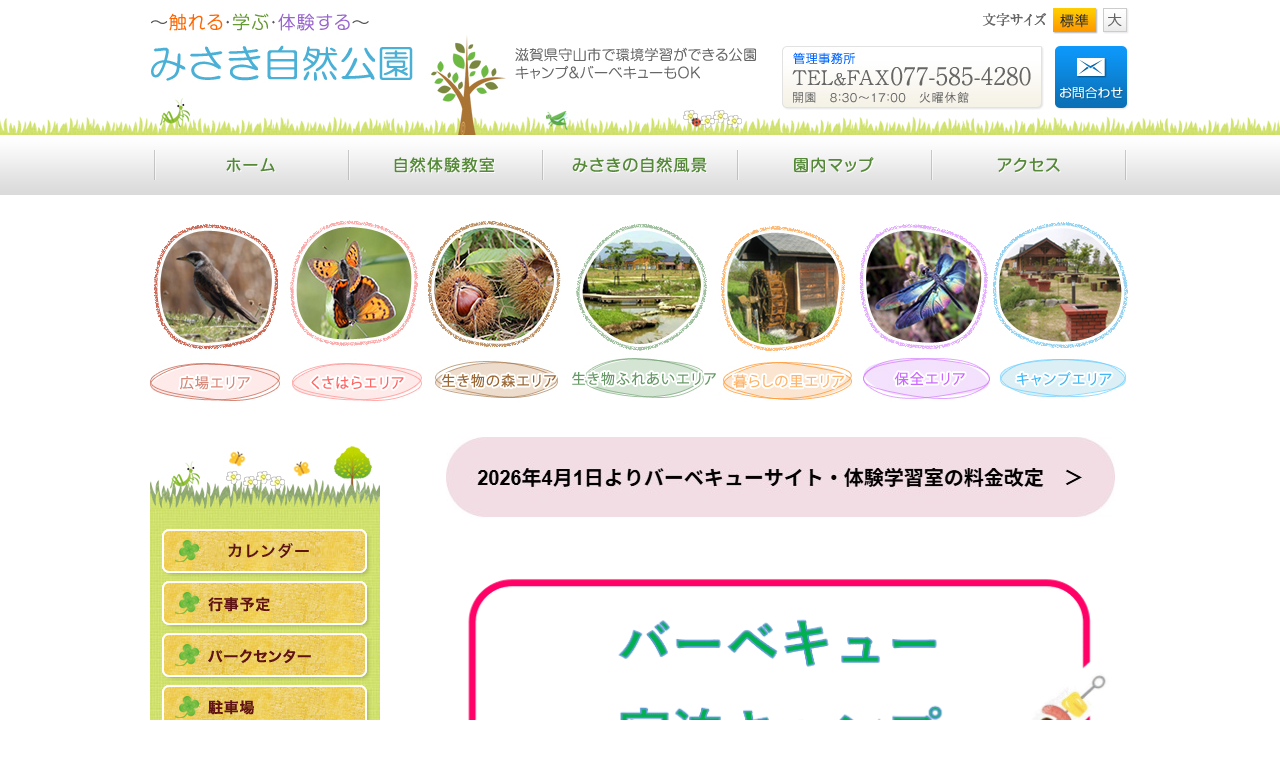

--- FILE ---
content_type: text/html; charset=UTF-8
request_url: https://www.misaki-park.com/shizen/%E3%81%BF%E3%81%95%E3%81%8D%E8%87%AA%E7%84%B6%E5%85%AC%E5%9C%92%E3%81%AE%E6%B0%B4%E8%BE%BA%E3%81%A7%E3%81%8F%E3%82%89%E3%81%99%E7%94%9F%E3%81%8D%E3%82%82%E3%81%AE%E3%81%9F%E3%81%A1/
body_size: 10822
content:
<!DOCTYPE html PUBLIC "-//W3C//DTD XHTML 1.0 Transitional//EN" "http://www.w3.org/TR/xhtml1/DTD/xhtml1-transitional.dtd">
<html xmlns="http://www.w3.org/1999/xhtml">
<head>
<meta http-equiv="Content-Type" content="text/html; charset=utf-8" />
<link href="https://misaki-park.com/wp/wp-content/themes/misaki-park-pc/css/reset.css" rel="stylesheet" type="text/css" media="all" />
<link href="https://misaki-park.com/wp/wp-content/themes/misaki-park-pc/css/style.css" rel="stylesheet" type="text/css" media="all" />
<title>守山市のみさき自然公園（美崎公園）</title>

<script type="text/javascript" src="https://misaki-park.com/wp/wp-content/themes/misaki-park-pc/js/styleswitcher.js"></script>
<script type="text/javascript" src="https://ajax.googleapis.com/ajax/libs/jquery/1.7/jquery.min.js"></script>

<link rel="alternate stylesheet" type="text/css" href="https://misaki-park.com/wp/wp-content/themes/misaki-park-pc/css/style.css" title="standard" />
<link rel="alternate stylesheet" type="text/css" href="https://misaki-park.com/wp/wp-content/themes/misaki-park-pc/css/big_size.css" title="large" />

<script>
$(function() {
    $('#link_box .btn_in li')
        .each(function(i){
            $(this).css('background', 'url(https://misaki-park.com/wp/wp-content/themes/misaki-park-pc/img/com_link_btn0'+(i+1)+'_on.jpg) no-repeat');
        })
        .find('img').hover(
            function(){ 
                $(this).stop().animate({'opacity' : '0'}, 100); 
            },
            function(){
                $(this).stop().animate({'opacity' : '1'}, 200);
            }
        );
    }
);
</script>


<link href="https://misaki-park.com/wp/wp-content/themes/misaki-park-pc/css/lightbox.css" rel="stylesheet">
<script type="text/javascript" src="https://misaki-park.com/wp/wp-content/themes/misaki-park-pc/js/heightLine.js"></script>


<!-- All in One SEO Pack 2.3.5 by Michael Torbert of Semper Fi Web Designob_start_detected [-1,-1] -->
<meta name="description" itemprop="description" content="みさき自然公園の水辺では多くの生き物たちが暮らしています。 &nbsp; 上記のデータをPDFでみる" />

<link rel="canonical" href="https://www.misaki-park.com/shizen/%e3%81%bf%e3%81%95%e3%81%8d%e8%87%aa%e7%84%b6%e5%85%ac%e5%9c%92%e3%81%ae%e6%b0%b4%e8%be%ba%e3%81%a7%e3%81%8f%e3%82%89%e3%81%99%e7%94%9f%e3%81%8d%e3%82%82%e3%81%ae%e3%81%9f%e3%81%a1/" />
				<script type="text/javascript">
					var _gaq = _gaq || [];
					          _gaq.push(['_setAccount', 'UA-91051348-1']);
															          _gaq.push(['_trackPageview']);
					(function () {
						var ga = document.createElement('script');
						ga.type = 'text/javascript';
						ga.async = true;
						            ga.src = ('https:' == document.location.protocol ? 'https://ssl' : 'http://www') + '.google-analytics.com/ga.js';
						            var s = document.getElementsByTagName('script')[0];
						s.parentNode.insertBefore(ga, s);
					})();
				</script>
				<!-- /all in one seo pack -->
<link rel="alternate" type="application/rss+xml" title="守山市のみさき自然公園（美崎公園） &raquo;  のコメントのフィード" href="https://www.misaki-park.com/shizen/%e3%81%bf%e3%81%95%e3%81%8d%e8%87%aa%e7%84%b6%e5%85%ac%e5%9c%92%e3%81%ae%e6%b0%b4%e8%be%ba%e3%81%a7%e3%81%8f%e3%82%89%e3%81%99%e7%94%9f%e3%81%8d%e3%82%82%e3%81%ae%e3%81%9f%e3%81%a1/feed/" />
		<script type="text/javascript">
			window._wpemojiSettings = {"baseUrl":"https:\/\/s.w.org\/images\/core\/emoji\/72x72\/","ext":".png","source":{"concatemoji":"https:\/\/misaki-park.com\/wp\/wp-includes\/js\/wp-emoji-release.min.js?ver=4.5.32"}};
			!function(e,o,t){var a,n,r;function i(e){var t=o.createElement("script");t.src=e,t.type="text/javascript",o.getElementsByTagName("head")[0].appendChild(t)}for(r=Array("simple","flag","unicode8","diversity"),t.supports={everything:!0,everythingExceptFlag:!0},n=0;n<r.length;n++)t.supports[r[n]]=function(e){var t,a,n=o.createElement("canvas"),r=n.getContext&&n.getContext("2d"),i=String.fromCharCode;if(!r||!r.fillText)return!1;switch(r.textBaseline="top",r.font="600 32px Arial",e){case"flag":return r.fillText(i(55356,56806,55356,56826),0,0),3e3<n.toDataURL().length;case"diversity":return r.fillText(i(55356,57221),0,0),a=(t=r.getImageData(16,16,1,1).data)[0]+","+t[1]+","+t[2]+","+t[3],r.fillText(i(55356,57221,55356,57343),0,0),a!=(t=r.getImageData(16,16,1,1).data)[0]+","+t[1]+","+t[2]+","+t[3];case"simple":return r.fillText(i(55357,56835),0,0),0!==r.getImageData(16,16,1,1).data[0];case"unicode8":return r.fillText(i(55356,57135),0,0),0!==r.getImageData(16,16,1,1).data[0]}return!1}(r[n]),t.supports.everything=t.supports.everything&&t.supports[r[n]],"flag"!==r[n]&&(t.supports.everythingExceptFlag=t.supports.everythingExceptFlag&&t.supports[r[n]]);t.supports.everythingExceptFlag=t.supports.everythingExceptFlag&&!t.supports.flag,t.DOMReady=!1,t.readyCallback=function(){t.DOMReady=!0},t.supports.everything||(a=function(){t.readyCallback()},o.addEventListener?(o.addEventListener("DOMContentLoaded",a,!1),e.addEventListener("load",a,!1)):(e.attachEvent("onload",a),o.attachEvent("onreadystatechange",function(){"complete"===o.readyState&&t.readyCallback()})),(a=t.source||{}).concatemoji?i(a.concatemoji):a.wpemoji&&a.twemoji&&(i(a.twemoji),i(a.wpemoji)))}(window,document,window._wpemojiSettings);
		</script>
		<style type="text/css">
img.wp-smiley,
img.emoji {
	display: inline !important;
	border: none !important;
	box-shadow: none !important;
	height: 1em !important;
	width: 1em !important;
	margin: 0 .07em !important;
	vertical-align: -0.1em !important;
	background: none !important;
	padding: 0 !important;
}
</style>
<link rel='stylesheet' id='wp-pagenavi-css'  href='https://misaki-park.com/wp/wp-content/plugins/wp-pagenavi/pagenavi-css.css?ver=2.70' type='text/css' media='all' />
<link rel='stylesheet' id='fancybox-css'  href='https://misaki-park.com/wp/wp-content/plugins/easy-fancybox/fancybox/jquery.fancybox-1.3.7.min.css?ver=1.5.7' type='text/css' media='screen' />
<script>if (document.location.protocol != "https:") {document.location = document.URL.replace(/^http:/i, "https:");}</script><link rel='https://api.w.org/' href='https://www.misaki-park.com/wp-json/' />
<link rel="EditURI" type="application/rsd+xml" title="RSD" href="https://misaki-park.com/wp/xmlrpc.php?rsd" />
<link rel="wlwmanifest" type="application/wlwmanifest+xml" href="https://misaki-park.com/wp/wp-includes/wlwmanifest.xml" /> 
<link rel='prev' title='前の投稿' href='https://www.misaki-park.com/shizen/%e5%86%ac%e3%81%bf%e3%81%95%e3%81%8d%e3%81%ab%e6%9d%a5%e3%82%8b%e9%b3%a5%e3%81%9f%e3%81%a1/' />
<link rel='next' title='次の投稿' href='https://www.misaki-park.com/shizen/%e3%81%bf%e3%81%95%e3%81%8d%e8%87%aa%e7%84%b6%e5%85%ac%e5%9c%92%e3%83%9d%e3%82%b1%e3%83%83%e3%83%88%e5%9b%b3%e9%91%91%e3%80%8a%e9%b3%a5%e3%80%8b/' />
<meta name="generator" content="WordPress 4.5.32" />
<link rel='shortlink' href='https://www.misaki-park.com/?p=101' />
<link rel="alternate" type="application/json+oembed" href="https://www.misaki-park.com/wp-json/oembed/1.0/embed?url=https%3A%2F%2Fwww.misaki-park.com%2Fshizen%2F%25e3%2581%25bf%25e3%2581%2595%25e3%2581%258d%25e8%2587%25aa%25e7%2584%25b6%25e5%2585%25ac%25e5%259c%2592%25e3%2581%25ae%25e6%25b0%25b4%25e8%25be%25ba%25e3%2581%25a7%25e3%2581%258f%25e3%2582%2589%25e3%2581%2599%25e7%2594%259f%25e3%2581%258d%25e3%2582%2582%25e3%2581%25ae%25e3%2581%259f%25e3%2581%25a1%2F" />
<link rel="alternate" type="text/xml+oembed" href="https://www.misaki-park.com/wp-json/oembed/1.0/embed?url=https%3A%2F%2Fwww.misaki-park.com%2Fshizen%2F%25e3%2581%25bf%25e3%2581%2595%25e3%2581%258d%25e8%2587%25aa%25e7%2584%25b6%25e5%2585%25ac%25e5%259c%2592%25e3%2581%25ae%25e6%25b0%25b4%25e8%25be%25ba%25e3%2581%25a7%25e3%2581%258f%25e3%2582%2589%25e3%2581%2599%25e7%2594%259f%25e3%2581%258d%25e3%2582%2582%25e3%2581%25ae%25e3%2581%259f%25e3%2581%25a1%2F&#038;format=xml" />

<!-- Easy FancyBox 1.5.7 using FancyBox 1.3.7 - RavanH (http://status301.net/wordpress-plugins/easy-fancybox/) -->
<script type="text/javascript">
/* <![CDATA[ */
var fb_timeout = null;
var fb_opts = { 'overlayShow' : true, 'hideOnOverlayClick' : true, 'showCloseButton' : true, 'centerOnScroll' : true, 'enableEscapeButton' : true, 'autoScale' : true };
var easy_fancybox_handler = function(){
	/* IMG */
	var fb_IMG_select = 'a[href*=".jpg"]:not(.nofancybox,.pin-it-button), area[href*=".jpg"]:not(.nofancybox), a[href*=".jpeg"]:not(.nofancybox,.pin-it-button), area[href*=".jpeg"]:not(.nofancybox), a[href*=".png"]:not(.nofancybox,.pin-it-button), area[href*=".png"]:not(.nofancybox)';
	jQuery(fb_IMG_select).addClass('fancybox image');
	var fb_IMG_sections = jQuery('div.gallery ');
	fb_IMG_sections.each(function() { jQuery(this).find(fb_IMG_select).attr('rel', 'gallery-' + fb_IMG_sections.index(this)); });
	jQuery('a.fancybox, area.fancybox, li.fancybox a:not(li.nofancybox a)').fancybox( jQuery.extend({}, fb_opts, { 'transitionIn' : 'elastic', 'easingIn' : 'easeOutBack', 'transitionOut' : 'elastic', 'easingOut' : 'easeInBack', 'opacity' : false, 'hideOnContentClick' : false, 'titleShow' : true, 'titlePosition' : 'over', 'titleFromAlt' : true, 'showNavArrows' : true, 'enableKeyboardNav' : true, 'cyclic' : false }) );
	/* Auto-click */ 
	jQuery('#fancybox-auto').trigger('click');
}
/* ]]> */
</script>

</head>

<body data-rsssl=1>

<div id="wrap">
<div id="wrap">
<div id="header">
<div id="header_in">
<div class="box01">
<h1 class="b-on"><a href="https://www.misaki-park.com/"><img src="https://misaki-park.com/wp/wp-content/themes/misaki-park-pc/img/com_header_logo.jpg" width="264" height="70" alt="～触れる・学ぶ・体験する～みさき自然公園" /></a></h1>
<div class="text"><img src="https://misaki-park.com/wp/wp-content/themes/misaki-park-pc/img/com_header_text.jpg" width="243" height="34" alt="滋賀県守山市で環境学習ができる公園キャンプ＆バーベキューもOK" /></div>
</div>

<div class="box02">
<div id="size_box">
<p><img src="https://misaki-park.com/wp/wp-content/themes/misaki-park-pc/img/com_header_size_text.jpg" width="65" height="15" alt="文字サイズ" /></p>
<ul>
<li class="btn01 active"><a href="javascript:void(0);" onclick="setActiveStyleSheet('standard'); return false;">標準</a></li>
<li class="btn02"><a href="javascript:void(0);" onclick="setActiveStyleSheet('large'); return false;">大</a></li>
</ul>
<div class="clear"></div>
</div>

<div class="inquiry_box b-on">
<p class="tel"><img src="https://misaki-park.com/wp/wp-content/themes/misaki-park-pc/img/com_header_tel.jpg" width="263" height="65" alt="管理事務所　TEL＆FAX 077-585-4280　開園8:30～17:00　火曜日休館" /></p>
<p class="mailform"><a href="https://www.misaki-park.com/inquiry/"><img src="https://misaki-park.com/wp/wp-content/themes/misaki-park-pc/img/com_header_inquiry.jpg" width="75" height="65" alt="お問合わせ" /></a></p>
<div class="clear"></div>
</div>
</div>

<div class="clear"></div>
</div>

</div>
</div><!--▲header-->

<div id="navi_box">
<ul id="menu_in">
<li class="nav_01"><a href="https://www.misaki-park.com/">ホーム</a></li>
<li class="nav_02"><a href="https://www.misaki-park.com/category/taiken/">自然体験教室</a></li>
<li class="nav_03"><a href="https://www.misaki-park.com/category/shizen/">みさきの自然風景</a></li>
<li class="nav_04"><a href="https://misaki-park.com/wp/wp-content/themes/misaki-park-pc/img/map_img.jpg" data-lightbox="園内マップ">園内マップ</a></li>
<li class="nav_05"><a href="https://misaki-park.com/11 Access/index.html">アクセス</a></li>
<div class="clear"></div>
</ul>
</div>




<div id="link_box">
<ul class="btn_in">
<li><a href="https://misaki-park.com/3%20Hiroba/"><img src="https://misaki-park.com/wp/wp-content/themes/misaki-park-pc/img/com_link_btn01_off.jpg" width="135" height="182" alt="広場エリア" /></a></li>
<li><a href="https://misaki-park.com/4 Kusahara/index.html"><img src="https://misaki-park.com/wp/wp-content/themes/misaki-park-pc/img/com_link_btn02_off.jpg" width="140" height="182" alt="くさはらエリア" /></a></li>
<li><a href="https://misaki-park.com/5 Mori/index.html"><img src="https://misaki-park.com/wp/wp-content/themes/misaki-park-pc/img/com_link_btn03_off.jpg" width="141" height="182" alt="生き物の森エリア" /></a></li>
<li><a href="https://misaki-park.com/6 Freai/index.html"><img src="https://misaki-park.com/wp/wp-content/themes/misaki-park-pc/img/com_link_btn04_off.jpg" width="152" height="182" alt="生き物ふれあいエリア" /></a></li>
<li><a href="https://misaki-park.com/7 Living/index.html"><img src="https://misaki-park.com/wp/wp-content/themes/misaki-park-pc/img/com_link_btn05_off.jpg" width="138" height="182" alt="暮らしの里エリア" /></a></li>
<li><a href="https://misaki-park.com/8 Hozen/index.html"><img src="https://misaki-park.com/wp/wp-content/themes/misaki-park-pc/img/com_link_btn06_off.jpg" width="135" height="182" alt="保全エリア" /></a></li>
<li><a href="https://misaki-park.com/9 Camp/index.html"><img src="https://misaki-park.com/wp/wp-content/themes/misaki-park-pc/img/com_link_btn07_off.jpg" width="139" height="182" alt="キャンプエリア" /></a></li>
<div class="clear"></div>
</ul>
</div>
<div id="contents_box">

<div id="left_contents">
<div class="menu_box">
  <p><img src="https://misaki-park.com/wp/wp-content/themes/misaki-park-pc/img/left_cont_top.jpg" width="230" height="72" /></p>

  <ul class="menu_btn b-on">
    <li><a href="https://misaki-park.com/12 Calender/2025_calender.pdf" target="_blank"><img src="https://misaki-park.com/wp/wp-content/themes/misaki-park-pc/img/left_cont_navibtn_01_new.png" width="209" height="48" alt="カレンダー" /></a></li>
    <li><a href="https://misaki-park.com/img/2025event.pdf" target="_blank"><img src="https://misaki-park.com/wp/wp-content/themes/misaki-park-pc/img/left_cont_navibtn_02.png" width="209" height="48" alt="行事予定" /></a></li>
    <li><a href="https://misaki-park.com/2 Park Center/index.html"><img src="https://misaki-park.com/wp/wp-content/themes/misaki-park-pc/img/left_cont_navibtn_03.png" width="209" height="48" alt="パークセンター" /></a></li>
    <li><a href="https://misaki-park.com/10 Parking/index.html"><img src="https://misaki-park.com/wp/wp-content/themes/misaki-park-pc/img/left_cont_navibtn_04.png" width="209" height="48" alt="駐車場" /></a></li>
    <li><a href="https://misaki-park.com/11 Access/index.html"><img src="https://misaki-park.com/wp/wp-content/themes/misaki-park-pc/img/left_cont_navibtn_05.png" width="209" height="48" alt="交通アクセス" /></a></li>
  </ul>

  <div class="info_box">
    <p class="center"><img src="https://misaki-park.com/wp/wp-content/themes/misaki-park-pc/img/left_cont_info_bar.jpg" width="176" height="24" alt="お問合わせ" /></p>
    <p class="name">美崎公園パークセンター<br />管理事務所</p>
    <p class="address">〒524-0101 <br />守山市今浜町十軒家2870-2<br />TEL/FAX 077-585-4280<br />8:30～17:00（火曜日休館）<br />※8月は無休です</p>
  </div>

</div>

<div class="banner_box b-on">
  <ul>
    <li><a href="https://misaki-park.com/img/kouikyokasinseisyo.pdf" target="_blank"><img src="https://misaki-park.com/wp/wp-content/themes/misaki-park-pc/img/kouikyokasinseisyo.jpg" width="231" height="120" alt="行為許可申請書ダウンロード" /></a></li>
    <li><a href="http://www2.city.moriyama.lg.jp/shizen/" target="_blank"><img src="https://misaki-park.com/wp/wp-content/themes/misaki-park-pc/img/left_cont_banner01.jpg" width="230" height="46" alt="美崎公園とその周辺の自然" /></a></li>
    <li><a href="http://www.city.moriyama.shiga.jp/" target="_blank"><img src="https://misaki-park.com/wp/wp-content/themes/misaki-park-pc/img/left_cont_banner02.jpg" width="231" height="72" alt="守山市" /></a></li>
    <li><a href="http://weather.yahoo.co.jp/weather/jp/25/6010/25207/5240101.html" target="_blank"><img src="https://misaki-park.com/wp/wp-content/themes/misaki-park-pc/img/left_cont_banner03.jpg" width="231" height="72" alt="守山市今浜町お天気" /></a></li>
    <li><a href="http://www.pref.shiga.lg.jp/d/ecolife/joho/guide/index.html" target="_blank"><img src="https://misaki-park.com/wp/wp-content/themes/misaki-park-pc/img/left_cont_banner04.jpg" width="231" height="72" alt="滋賀県環境学習施設" /></a></li>
    <li><a href="http://www.ecoloshiga.jp/" target="_blank"><img src="https://misaki-park.com/wp/wp-content/themes/misaki-park-pc/img/left_cont_banner05.jpg" width="230" height="44" alt="エコロしーが" /></a></li>
    <li><a href="http://kankyobito.jp/top.php" target="_blank"><img src="https://misaki-park.com/wp/wp-content/themes/misaki-park-pc/img/left_cont_banner06.jpg" width="231" height="72" alt="こども環境人" /></a></li>
    <li><a href="http://www.moridukuri.info/" target="_blank"><img src="https://misaki-park.com/wp/wp-content/themes/misaki-park-pc/img/left_cont_banner07.jpg" width="231" height="72" alt="びわこ地球市民の森" /></a></li>
    <li><p class="counter"><span>アクセス数</span><img src="https://www.misaki-park.com//cgi-bin/g_counter.cgi"></p></li>
    <li><p class="counter"><span>LINE公式アカウント</span><img src="https://qr-official.line.me/sid/M/700gisdc.png?shortenUrl=true"><br><a href="https://lin.ee/GvuOJgd"><img src="https://scdn.line-apps.com/n/line_add_friends/btn/ja.png" alt="友だち追加" height="36" border="0"></a></p></li>
  </ul>
</div>
</div>

<div id="right_contents">
    <!--<p class="center pb05">3月9日はびわ湖マラソンが開催されます。<br>美崎公園のお越しの際は交通規制にご注意下さい。<br>↓クリックするとPDFが表示されます↓</p>
    <p class="center pb05"><a href="https://misaki-park.com/img/25_biwakomarason.pdf" target="_blank"><img src="https://misaki-park.com/wp/wp-content/themes/misaki-park-pc/img/25_biwakomarason.jpg" width="680" height="" /></a><br><br><br></p>-->

    <p class="center pb05"><a href="https://misaki-park.com/img/26_0119.pdf" target="_blank" ><img src="https://misaki-park.com/wp/wp-content/themes/misaki-park-pc/img/26_0119.jpg" width="669" height="" /></a><br><br></p>

    <p class="center pb05"><img src="https://misaki-park.com/wp/wp-content/themes/misaki-park-pc/img/25_0601.gif" width="680" height="" /><br><br></p>

<p class="center pb05"><a href="https://www.moriyama-sisetsuyoyaku.jp/studio/member/VisitorLogin.php?lc=knxqqqnkss&mn=6&gr=1" target="_blank" ><img src="https://misaki-park.com/wp/wp-content/themes/misaki-park-pc/img/yoyaku.png" width="680" height="" /></a></p>

<p class="center pb05"><a href="https://rental.pluscycle.shiga.jp/reserve/16" target="_blank" ><img src="https://misaki-park.com/wp/wp-content/themes/misaki-park-pc/img/rental.png" width="680" height="" /></a></p>


    <!--<p class="center pb05"><a href="https://misaki-park.com/img/tsushin_5.pdf" target="_blank"><img src="https://misaki-park.com/wp/wp-content/themes/misaki-park-pc/img/tsushin_botan_5.gif" width="400" height="60" /></a><br><br>

    <p class="center pb05"><a href="https://misaki-park.com/img/tsushin_4.pdf" target="_blank"><img src="https://misaki-park.com/wp/wp-content/themes/misaki-park-pc/img/tsushin_botan_4.gif" width="400" height="60" /></a><br><br>

<a href="https://misaki-park.com/img/tsushin_3.pdf" target="_blank"><img src="https://misaki-park.com/wp/wp-content/themes/misaki-park-pc/img/tsushin_botan_3.gif" width="400" height="60" /></a><br><br>

<a href="https://misaki-park.com/img/tsushin_2.pdf" target="_blank"><img src="https://misaki-park.com/wp/wp-content/themes/misaki-park-pc/img/tsushin_botan_2.gif" width="400" height="60" /></a><br><br>

<a href="https://misaki-park.com/img/tsushin_1.pdf" target="_blank"><img src="https://misaki-park.com/wp/wp-content/themes/misaki-park-pc/img/tsushin_botan.gif" width="400" height="60" /></a><br><br>

<br></p>-->

<p class="center pb05"><br>
<!--<a href="https://misaki-park.com/img/19_0324re.pdf" target="_blank"><img src="https://misaki-park.com/wp/wp-content/themes/misaki-park-pc/img/19_0324re.jpg" width="680" height="479" /></a><br><br>
<div style="padding: 10px; margin-bottom: 10px; border: 5px double #333333;">
<span style="font-size:22px;color:#FF0000;">フリーマーケット開催日が３月２４日に決まりました。<br>詳細は後日掲載します。</span>
</div>--> 

<div id="top_box02">
  <ul class="b-on">
    <li class="f_left"><a href="https://misaki-park.com/img/tsushin_2020spring.pdf" target="_blank"><img src="https://misaki-park.com/wp/wp-content/themes/misaki-park-pc/img/haru_bn.gif" width="343" height="74" alt="みさき自然公園通信 春" /></a></li>
    <li class="f_right"><a href="https://misaki-park.com/img/tsushin_2020summer.pdf" target="_blank"><img src="https://misaki-park.com/wp/wp-content/themes/misaki-park-pc/img/natu_bn.gif" width="343" height="74" alt="みさき自然公園通信 夏" /></a></li>
  <div class="clear"></div>
  </ul>
</div>
<div id="top_box02">
  <ul class="b-on">
    <li class="f_left"><a href="https://misaki-park.com/img/tsushin_2020_aki.pdf" target="_blank"><img src="https://misaki-park.com/wp/wp-content/themes/misaki-park-pc/img/aki_bn.gif" width="343" height="74" alt="みさき自然公園通信 秋" /></a></li>
    <li class="f_right"><a href="https://misaki-park.com/img/tsushin_4.pdf" target="_blank"><img src="https://misaki-park.com/wp/wp-content/themes/misaki-park-pc/img/fuyu_bn.gif" width="343" height="74" alt="みさき自然公園通信 冬" /></a></li>
  <div class="clear"></div>
  </ul>
</div>

<div id="top_box01">
  <div class="left">
    <p class="text">水辺の環境を再生し、水生動植物の観察や学習を目的とした体験型の公園です。</p>
    <p class="img"><img src="https://misaki-park.com/wp/wp-content/themes/misaki-park-pc/img/top_box01_img01.jpg" width="51" height="60" /></p>
    <p>公園前には琵琶湖なぎさ公園もあり、湖辺地域ならではの貴重な自然を満喫できます。</p>
    <div class="clear"></div>
  </div>
  <div class="right"><a href="https://misaki-park.com/wp/wp-content/themes/misaki-park-pc/img/map_img.jpg" data-lightbox="map"><img src="https://misaki-park.com/wp/wp-content/themes/misaki-park-pc/img/map_img_small.jpg" width="343" height="243" /></a></div>
  <div class="clear"></div>
  <p class="center pt15"><img src="https://misaki-park.com/wp/wp-content/themes/misaki-park-pc/img/top_box01_btn.png" width="669" height="71" alt="公園マップを詳しく見たい方は右のマップをクリック" /></p>
</div>


<div id="top_box02">
  <ul class="b-on">
    <li class="f_left"><a href="https://misaki-park.com/12%20Calender/2025_calender.pdf" target="_blank"><img src="https://misaki-park.com/wp/wp-content/themes/misaki-park-pc/img/top_btn01_new.jpg" width="343" height="74" alt="カレンダー" /></a></li>
    <li class="f_right"><a href="https://misaki-park.com/img/2025event.pdf" target="_blank"><img src="https://misaki-park.com/wp/wp-content/themes/misaki-park-pc/img/top_btn02.jpg" width="343" height="74" alt="開催予定の行事一覧" /></a></li>
  <div class="clear"></div>
  </ul>
</div>


<div id="top_box03">

  <div class="box f_left">
    <p class="center pb05"><img src="https://misaki-park.com/wp/wp-content/themes/misaki-park-pc/img/top_box03_midashi01.png" width="307" height="52" alt="自然体験教室" /></p>
    <div class="box_in heightLine-1">
      <ul class="clearfix">
    <li>現在、自然体験教室の予定はありません。<br /><a href="https://www.misaki-park.com/category/taiken/">過去に開催された体験教室はこちらから</a></li>

      </ul>
    </div>
    <p class="center"><img src="https://misaki-park.com/wp/wp-content/themes/misaki-park-pc/img/top_box03_shadow.png" width="297" height="14" /></p>
    <p class="btn b-on"><a href="https://www.misaki-park.com/category/taiken/"><img src="https://misaki-park.com/wp/wp-content/themes/misaki-park-pc/img/top_itiran_btn.png" width="116" height="26" alt="一覧はこちら" /></a></p>
  </div>

  <div class="box f_right">
    <p class="center pb05"><img src="https://misaki-park.com/wp/wp-content/themes/misaki-park-pc/img/top_box03_midashi02.png" width="332" height="52" alt="みさきの自然風景" /></p>
    <div class="box_in heightLine-1">
      <ul>
      
        <li class="clearfix"><a href="https://www.misaki-park.com/category/shizen/#no20250428031514">みさき自然公園子どもキャンプのお知らせです。</a></li>
        <li class="clearfix"><a href="https://www.misaki-park.com/category/shizen/#no20250130104746">１月１９日（日）ヨシ刈り体験とヨシ細工作り</a></li>
        <li class="clearfix"><a href="https://www.misaki-park.com/category/shizen/#no20241227031342">11月、１２月、子ども体験教室開催しました</a></li>
        <li class="clearfix"><a href="https://www.misaki-park.com/category/shizen/#no20241124021200">10月20日　秋の自然観察ウォーク</a></li>
        <li class="clearfix"><a href="https://www.misaki-park.com/category/shizen/#no20240916033633">9月１５日バッタのオリンピック</a></li>
        <li class="clearfix"><a href="https://www.misaki-park.com/category/shizen/#no20240904045152">夏休みこども教室の様子</a></li>
        <li class="clearfix"><a href="https://www.misaki-park.com/category/shizen/#no20240706034430">譲渡会は終了いたしました</a></li>
        <li class="clearfix"><a href="https://www.misaki-park.com/category/shizen/#no20240705014850">カブトムシの譲渡のお知らせ</a></li>
        <li class="clearfix"><a href="https://www.misaki-park.com/category/shizen/#no20240624020448">5月と６月に自主教室を開催しました</a></li>
        <li class="clearfix"><a href="https://www.misaki-park.com/category/shizen/#no20240410033159">みさき自然公園に春がやってきました！</a></li>
      </ul>
    </div>
    <p class="center"><img src="https://misaki-park.com/wp/wp-content/themes/misaki-park-pc/img/top_box03_shadow.png" width="297" height="14" /></p>
    <p class="btn b-on"><a href="https://www.misaki-park.com/category/shizen/"><img src="https://misaki-park.com/wp/wp-content/themes/misaki-park-pc/img/top_itiran_btn.png" width="116" height="26" alt="一覧はこちら" /></a></p>
  </div>

  <div class="clear"></div>
</div>

<div id="top_box04">
  <p class="center"><img src="https://misaki-park.com/wp/wp-content/themes/misaki-park-pc/img/top_box04_text.png" width="595" height="40" alt="みさき自然公園の動物達に関する豆知識" /></p>
  <ul class="box_in b-on">
    <li><a href="https://misaki-park.com/wp/wp-content/themes/misaki-park-pc/img/mame01.pdf"><img src="https://misaki-park.com/wp/wp-content/themes/misaki-park-pc/img/top_box04_btn01.png" width="205" height="60" alt="こんなところに浮き巣を・・・" /></a></li>
    <li><a href="https://misaki-park.com/wp/wp-content/themes/misaki-park-pc/img/mame02.pdf"><img src="https://misaki-park.com/wp/wp-content/themes/misaki-park-pc/img/top_box04_btn02.png" width="205" height="60" alt="なかよく？いそいで・・・" /></a></li>
    <li><a href="https://misaki-park.com/wp/wp-content/themes/misaki-park-pc/img/mame03.pdf"><img src="https://misaki-park.com/wp/wp-content/themes/misaki-park-pc/img/top_box04_btn03.png" width="205" height="60" alt="バードストライクって？" /></a></li>
    <div class="clear"></div>
    <li><a href="https://misaki-park.com/wp/wp-content/themes/misaki-park-pc/img/mame04.pdf"><img src="https://misaki-park.com/wp/wp-content/themes/misaki-park-pc/img/top_box04_btn04.png" width="205" height="60" alt="こんなにきれいにかざりたてるのは？" /></a></li>
    <li><a href="https://misaki-park.com/wp/wp-content/themes/misaki-park-pc/img/mame05.pdf"><img src="https://misaki-park.com/wp/wp-content/themes/misaki-park-pc/img/top_box04_btn05.png" width="205" height="60" alt="新川ほとりで夕日に染まる" /></a></li>
    <li><a href="https://misaki-park.com/wp/wp-content/themes/misaki-park-pc/img/mame06.pdf"><img src="https://misaki-park.com/wp/wp-content/themes/misaki-park-pc/img/top_box04_btn06.png" width="205" height="60" alt="緑色をしたこの落し物は？" /></a></li>
    <div class="clear"></div>
    <li><a href="https://misaki-park.com/wp/wp-content/themes/misaki-park-pc/img/mame07.pdf"><img src="https://misaki-park.com/wp/wp-content/themes/misaki-park-pc/img/top_box04_btn07.png" width="205" height="60" alt="白黒4者そろいぶみ！" /></a></li>
    <li><a href="https://misaki-park.com/wp/wp-content/themes/misaki-park-pc/img/mame08.pdf"><img src="https://misaki-park.com/wp/wp-content/themes/misaki-park-pc/img/top_box04_btn08.png" width="205" height="60" alt="だれっ？こんないたずらをするのは！" /></a></li>
    <li><a href="https://misaki-park.com/wp/wp-content/themes/misaki-park-pc/img/mame09.pdf"><img src="https://misaki-park.com/wp/wp-content/themes/misaki-park-pc/img/top_box04_btn09.png" width="205" height="60" alt="みさき山をゆっくり歩く" /></a></li>
    <div class="clear"></div>
  </ul>
</div>

<div id="top_box05">
  <div class="left">
    <p><img src="https://misaki-park.com/wp/wp-content/themes/misaki-park-pc/img/top_box05_midashi.png" width="296" height="52" alt="パークセンター" /></p>
    <p class="text01">■使用期間・・・毎年4月1日～翌年3月31日</p>
    <p class="img"><img src="https://misaki-park.com/wp/wp-content/themes/misaki-park-pc/img/top_box05_img02.png" width="102" height="90" /></p>
    <p class="text">■利用時間・・・8：30～22：00<br />■利用者数・・・100人程度（全室）</p>
  </div>
  <div class="right"><img src="https://misaki-park.com/wp/wp-content/themes/misaki-park-pc/img/top_box05_img01.jpg" width="265" height="186" /></div>
  <div class="clear"></div>
  <p class="text pb05">■ご利用料金（体験学習室/1室あたり）</p>

  <div class="table_box">
    <table border="0" cellspacing="0" cellpadding="0" width="100%">
      <tr>
        <td rowspan="2">&nbsp;</td>
        <td colspan="2" class="red">日・土・祝日</td>
        <td colspan="2" class="blue">その他の日</td>
      </tr>
      <tr>
        <td class="t_green">守山市内の方</td>
        <td class="t_brown">守山市外の方</td>
        <td class="t_green">守山市内の方</td>
        <td class="t_brown">守山市外の方</td>
      </tr>
      <tr>
        <th>午前【  8：30～12：00】</th>
        <td class="green">1,900円</td>
        <td class="brown">3,800円</td>
        <td class="green">1,400円</td>
        <td class="brown">2,800円</td>
      </tr>
      <tr>
        <th>午後【13：00～17：00】</th>
        <td class="green">2,400円</td>
        <td class="brown">4,800円</td>
        <td class="green">1,600円</td>
        <td class="brown">3,200円</td>
      </tr>
      <tr>
        <th>夜間【17：00～22：00】</th>
        <td class="green">3,300円</td>
        <td class="brown">6,600円</td>
        <td class="green">2,000円</td>
        <td class="brown">4,000円</td>
      </tr>
    </table><br>
  <p>※冷暖房を利用される場合利用料に３０％を加算させていただきます。<br />※ホワイトボード、プロジェクターなどご利用いただけます。<br />　　
</p>
  <p class="t_right pt13 b-on"><a href="https://misaki-park.com/2 Park Center/index.html"><img src="https://misaki-park.com/wp/wp-content/themes/misaki-park-pc/img/top_itiran_btn.png" width="116" height="26" alt="一覧はこちら" /></a></p>
  
  </div>
</div>


<div id="top_box06">
  <div class="left">
    <p><img src="https://misaki-park.com/wp/wp-content/themes/misaki-park-pc/img/top_box06_midashi.png" alt="バーベキュー・キャンプ" /></p>
    <p class="text01">■使用期間・・・毎年4月1日～翌年3月31日<br />■宿　　泊・・・毎年4月1日～10月31日</p>
    <!--<p class="img"><img src="https://misaki-park.com/wp/wp-content/themes/misaki-park-pc/img/top_box06_img02.png" width="120" height="95" /></p>-->
    <p class="text">■利用時間・・・10：00～　15：00<br />■宿　　泊・・・15：00～翌10：00<br />■利用者数・・・1サイト<br />　　　　　　　　デイ・夜間：10名まで／宿泊：５名まで</p>
  </div>
  <div class="right"><img src="https://misaki-park.com/wp/wp-content/themes/misaki-park-pc/img/top_box06_img01.jpg" width="265" height="186" /></div>
  <div class="clear"></div>

  <p class="text pb05">■キャンプエリア料金表</p>

  <div class="table_box">
    <table border="0" cellspacing="0" cellpadding="0" width="100%">
      <tr>
        <td width="46%">申し込みされる方</td>
        <td width="27%" class="t_green">守山市内の方</td>
        <td width="27%" class="t_brown">守山市外の方</td>
      </tr>
      <tr>
        <th>デイ【10：00～15：00】</th>
        <td class="green">660円</td>
        <td class="brown">1,320円</td>
      </tr>
      <tr>
        <th>夜間【15：00～22：00】</th>
        <td class="green">3,100円</td>
        <td class="brown">6,200円</td>
      </tr>
      <tr>
        <th>宿泊キャンプ【15：00～翌日10：00】</th>
        <td class="green">3,100円</td>
        <td class="brown">6,200円</td>
      </tr>
    </table>
  </div><br>
<p><b><font color="red">※デイでのご利用の際には、２日前までにご予約が必要です。<br>※宿泊キャンプ及び夜間のバーベキューでのご利用の際には、５日前までにご予約が必要です。<br>※ペット同伴のご利用はご遠慮ください。<br>※カマド使用の際は、炭のみでお願いします。<br>※料金は、１サイト（デイ・夜間：1～10名　宿泊：1～5名）あたりの料金です。<br>※業者を呼ばれてのバーベキューサイトのご利用はできません。</font></b></p>
  <div class="btn_box b-on">
    <p class="f_left"><a href="https://www.misaki-park.com/inquiry/"><img src="https://misaki-park.com/wp/wp-content/themes/misaki-park-pc/img/top_box06_btn.png" width="469" height="62" alt="バーベキュー＆キャンプに関するお問合わせはこちら" /></a></p>
    <p class="f_right"><a href="https://misaki-park.com/9%20Camp/index.html"><img src="https://misaki-park.com/wp/wp-content/themes/misaki-park-pc/img/top_itiran_btn.png" width="116" height="26" alt="一覧はこちら" /></a></p>
    <div class="clear"></div>
  </div>

</div>
<div id="top_box08">
<div class="left">
<p><img src="https://misaki-park.com/wp/wp-content/themes/misaki-park-pc/img/top_box08_midashi.png"  alt="ビワイチレンタサイクル" /></p>
<p class="img"><img src="https://misaki-park.com/wp/wp-content/themes/misaki-park-pc/img/top_box08_img02.png"/></p>
<p class="text">2016年7月30日より、美崎公園では琵琶湖一周や公園周辺の散策を対象とした「ビワイチレンタサイクル」をおこないます。<br />琵琶湖一周した完走者には認定書の発行もおこなっています。</p>
</div>
<div class="right"><img src="https://misaki-park.com/wp/wp-content/themes/misaki-park-pc/img/top_box08_img01.jpg"/></div>
<div class="clear"></div>
<p><b><font color="red">※シクロクロスバイクのご利用の際には2日前までにご予約が必要です。<br>※借りられるお客様は必ず身分証明書の提示をお願いします。<br>※身長が160㎝以上の方に限らせていただきます。<br>※未成年者の方への貸し出しは保護者同伴のみとなります。<br>※ビワイチ等で１泊駐車のみされる方は必ず事前にパークセンターまでご連絡ください。<br>※シティーサイクル300円、電動自転車600円でレンタルあります。</font></b></p>

<div class="table_box">
<table border="0" cellspacing="0" cellpadding="0" width="100%">
<tbody>
  <tr>
    <th>レンタル数	</th>
    <td class="green">９台</td>
  </tr>
  <tr>
    <th>レンタル料金</th>
    <td class="green">1日利用：3,000円（守山市内の方は2,000円）<br>1泊2日利用：6,000円<br>サドルパッド１日利用：300円</td>
  </tr>
  <tr>
    <th>貸出時間</th>
    <td class="green">8：30 〜 17：00（美崎公園の開園から閉園まで）</td>
  </tr>	
  <tr>
    <th>シャワー</th>
    <td class="green">1回10分200円（美崎公園内に有り）、タオルは有料になります。</td>
  </tr>
  </tbody>	
</table>
</div>

</div>

<div id="top_box07">
  <p class="ml20 pb10"><img src="https://misaki-park.com/wp/wp-content/themes/misaki-park-pc/img/top_box07_midashi.png" width="253" height="56" alt="アクセスマップ" /></p>
  <div class="map"><iframe src="https://www.google.com/maps/embed?pb=!1m18!1m12!1m3!1d13053.747064111161!2d135.94301247946171!3d35.120772603932885!2m3!1f0!2f0!3f0!3m2!1i1024!2i768!4f13.1!3m3!1m2!1s0x600175bda8ae68f7%3A0x11204b947e6bffd4!2z5a6I5bGx5biC56uL5YWs5ZyS576O5bSO5YWs5ZyS44OR44O844Kv44K744Oz44K_44O8!5e0!3m2!1sja!2sjp!4v1465475083644" width="430" height="284" frameborder="0" style="border:0" allowfullscreen></iframe></div>
  <div class="access">
    <p class="midashi01">■バスでお越しの方</p>
    <p class="text">ＪＲ守山駅より近江鉄道バス「琵琶湖マリオットホテル」で下車<br />JR堅田駅より近江鉄道バス「琵琶湖マリオットホテル」で下車</p>
    <p class="midashi01">■車でお越しの方</p>
    <p class="text">名神高速道「栗東ＩＣ」から約30分<br />湖西道路「真野IC」から約10分</p>
    <p class="midashi02">■駐車場（無料）</p>
    <p class="text">駐車可能台数 282台<br />利用時間 8：30～17：00 </p>
  </div>
  <div class="clear"></div>
</div>

</div><!--▲right_contents-->

<div class="clear"></div>

</div><!--▲contents_box-->


<div class="footer_navi b-on"><p><a href="https://misaki-park.com/12 Calender/2025_calender.pdf" target="_blank">カレンダー</a> ｜ <a href="https://misaki-park.com/img/2025event.pdf" target="_blank">行事予定</a> ｜ <a href="https://misaki-park.com/2 Park Center/index.html">パークセンター</a> ｜  <a href="https://misaki-park.com/10 Parking/index.html">駐車場</a> ｜ <a href="https://misaki-park.com/11 Access/index.html">交通アクセス</a> ｜ <a href="https://www.misaki-park.com/inquiry/">お問合わせ</a></p></div>

  <div id="footer">
    <div class="footer_in">
      <div class="img_box"><img src="https://misaki-park.com/wp/wp-content/themes/misaki-park-pc/img/com_footer_img.jpg" width="263" height="174" alt="園内" /></div>
      <div class="info_box b-on">
        <p><a href="https://www.misaki-park.com/"><img src="https://misaki-park.com/wp/wp-content/themes/misaki-park-pc/img/com_footer_logo.jpg" width="264" height="70" alt="～触れる・学ぶ・体験する～みさき自然公園" /></a></p>
        <p class="tel"><img src="https://misaki-park.com/wp/wp-content/themes/misaki-park-pc/img/com_footer_tel.jpg" width="264" height="66" alt="管理事務所　TEL＆FAX 077-585-4280　開園8:30～17:00　火曜日休館" /></p>
        <p class="mailform"><a href="https://www.misaki-park.com/inquiry/"><img src="https://misaki-park.com/wp/wp-content/themes/misaki-park-pc/img/com_footer_inquiry.jpg" width="75" height="65" alt="お問合わせ" /></a></p>
        <div class="clear"></div>
      </div>
      <div class="clear"></div>
      <p class="copyright">Copyrightc 2015-2025 みさき自然公園. All rights reserved.</p>
    </div>
  </div>
</div><!--▲wrap-->

<script type='text/javascript' src='https://misaki-park.com/wp/wp-includes/js/wp-embed.min.js?ver=4.5.32'></script>
<script type='text/javascript' src='https://misaki-park.com/wp/wp-includes/js/jquery/jquery.js?ver=1.12.4'></script>
<script type='text/javascript' src='https://misaki-park.com/wp/wp-includes/js/jquery/jquery-migrate.min.js?ver=1.4.1'></script>
<script type='text/javascript' src='https://misaki-park.com/wp/wp-content/plugins/easy-fancybox/fancybox/jquery.fancybox-1.3.7.min.js?ver=1.5.7'></script>
<script type='text/javascript' src='https://misaki-park.com/wp/wp-content/plugins/easy-fancybox/jquery.easing.pack.js?ver=1.3'></script>
<script type='text/javascript' src='https://misaki-park.com/wp/wp-content/plugins/easy-fancybox/jquery.mousewheel.min.js?ver=3.1.12'></script>

<script type="text/javascript">
jQuery(document).on('ready post-load', easy_fancybox_handler );
</script>

</body>
</html>

--- FILE ---
content_type: text/css
request_url: https://misaki-park.com/wp/wp-content/themes/misaki-park-pc/css/reset.css
body_size: 2214
content:
/*! normalize.css v2.1.1 | MIT License | git.io/normalize */

/* ==========================================================================
   HTML5 display definitions
   ========================================================================== */

/**
 * Correct `block` display not defined in IE 8/9.
 */

article,
aside,
details,
figcaption,
figure,
footer,
header,
hgroup,
main,
nav,
section,
summary {
    display: block;
}

/**
 * Correct `inline-block` display not defined in IE 8/9.
 */

audio,
canvas,
video {
    display: inline-block;
}

/**
 * Prevent modern browsers from displaying `audio` without controls.
 * Remove excess height in iOS 5 devices.
 */

audio:not([controls]) {
    display: none;
    height: 0;
}

/**
 * Address styling not present in IE 8/9.
 */

[hidden] {
    display: none;
}


body,div,dl,dt,dd,ul,ol,li,
h1,h2,h3,h4,h5,h6,
form,fieldset,input,textarea,
p,th,td { margin: 0; padding: 0; }

img { border: 0; vertical-align: top; }
h1,h2,h3,h4,h5,h6 { font-size: 100%; font-weight: normal; }
ul,dl,ol { text-indent: 0; }
li { list-style: none; }
address,em,strong,th { font-style: normal; font-weight: normal; }
table { border-collapse: separate; border-spacing: 0; font-size: inherit; }
th,td { text-align: left; vertical-align: top; }
input,select,textarea { font-size: 100%; }


p,td,li,dd{
  text-align:justify;
  text-justify: inter-ideograph;
}


/* ==========================================================================
   Base
   ========================================================================== */

/**
 * 1. Prevent system color scheme's background color being used in Firefox, IE,
 *    and Opera.
 * 2. Prevent system color scheme's text color being used in Firefox, IE, and
 *    Opera.
 * 3. Set default font family to sans-serif.
 * 4. Prevent iOS text size adjust after orientation change, without disabling
 *    user zoom.
 */

html {
	color: #333; /* 3 */
	-ms-text-size-adjust: 100%; /* 4 */
	-webkit-text-size-adjust: 100%;
	font-family: "繝偵Λ繧ｮ繝手ｧ偵ざ Pro W3", "Hiragino Kaku Gothic Pro", "繝｡繧､繝ｪ繧ｪ", Meiryo, Osaka, "・ｭ・ｳ ・ｰ繧ｴ繧ｷ繝・け", "MS PGothic", sans-serif;
	font-size: 13px;
	line-height: 22px;
}

/**
 * Remove default margin.
 */

body {
	margin 0px;
	padding: 0px;
}

/* ==========================================================================
   Links
   ========================================================================== */

/**
 * Address `outline` inconsistency between Chrome and other browsers.
 */

a:focus {
    outline: thin dotted;
}

/**
 * Improve readability when focused and also mouse hovered in all browsers.
 */
 
a{
	outline: 0;
	text-decoration: none;
	}
	
a:active,
a:hover {
    outline: 0;
}




/*--------------------------------------------------------------
	笳修LEARFIX
----------------------------------------------------------------*/

.clearfix:after{
display:block;
clear:both;
height:0;
visibility:hidden;
content:".";
line-height:0;
}

.clearfix{
display:inline-table;
min-height:1%;
}

/* FOR MAC IE \*/
* html .clearfix{
height:1%;
}

.clearfix{
display: block;
}
/* END OF FOR MAC IE */


.clear{
	clear: both;	
	}





/* ==========================================================================
   Typography
   ========================================================================== */

/**
 * Address variable `h1` font-size and margin within `section` and `article`
 * contexts in Firefox 4+, Safari 5, and Chrome.
 */

h1 {
	margin: 0px;
	padding: 0px;
}

/**
 * Address styling not present in IE 8/9, Safari 5, and Chrome.
 */

abbr[title] {
    border-bottom: 1px dotted;
}

/**
 * Address style set to `bolder` in Firefox 4+, Safari 5, and Chrome.
 */

b,
strong {
    font-weight: bold;
}

/**
 * Address styling not present in Safari 5 and Chrome.
 */

dfn {
    font-style: italic;
}

/**
 * Address differences between Firefox and other browsers.
 */

hr {
    -moz-box-sizing: content-box;
    box-sizing: content-box;
    height: 0;
}

/**
 * Address styling not present in IE 8/9.
 */

mark {
    background: #ff0;
    color: #000;
}

/**
 * Correct font family set oddly in Safari 5 and Chrome.
 */

code,
kbd,
pre,
samp {
    font-family: monospace, serif;
    font-size: 1em;
}

/**
 * Improve readability of pre-formatted text in all browsers.
 */

pre {
    white-space: pre-wrap;
}

/**
 * Set consistent quote types.
 */

q {
    quotes: "\201C" "\201D" "\2018" "\2019";
}

/**
 * Address inconsistent and variable font size in all browsers.
 */

small {
    font-size: 80%;
}

/**
 * Prevent `sub` and `sup` affecting `line-height` in all browsers.
 */

sub,
sup {
    font-size: 75%;
    line-height: 0;
    position: relative;
    vertical-align: baseline;
}

sup {
    top: -0.5em;
}

sub {
    bottom: -0.25em;
}

/* ==========================================================================
   Embedded content
   ========================================================================== */

/**
 * Remove border when inside `a` element in IE 8/9.
 */

img {
	border: 0;
}

/**
 * Correct overflow displayed oddly in IE 9.
 */

svg:not(:root) {
    overflow: hidden;
}

li{
	list-style-type: none;
}







/* ==========================================================================
   Figures
   ========================================================================== */

/**
 * Address margin not present in IE 8/9 and Safari 5.
 */

figure {
    margin: 0;
}


/* ==========================================================================
   Tables
   ========================================================================== */

/**
 * Remove most spacing between table cells.
 */

table {
    border-collapse: collapse;
    border-spacing: 0;
}


/*--------------------------------------------------------------
	笳上・繝ｼ繧ｸ繝ｳ/繝代ョ繧｣繝ｳ繧ｰ
--------------------------------------------------------------*/


.pt05 { padding-top: 05px;}
.pt10 { padding-top: 10px;}
.pt15 { padding-top: 15px;}
.pt20 { padding-top: 20px;}
.pt25 { padding-top: 25px;}
.pt30 { padding-top: 30px;}
.pt35 { padding-top: 35px;}
.pt40 { padding-top: 40px;}

.pb05 { padding-bottom: 05px;}
.pb10 { padding-bottom: 10px;}
.pb15 { padding-bottom: 15px;}
.pb20 { padding-bottom: 20px;}
.pb25 { padding-bottom: 25px;}
.pb30 { padding-bottom: 30px;}
.pb35 { padding-bottom: 35px;}
.pb40 { padding-bottom: 40px;}

.ml05 { margin-left: 05px;}
.ml10 { margin-left: 10px;}
.ml15 { margin-left: 15px;}
.ml20 { margin-left: 20px;}
.ml25 { margin-left: 25px;}
.ml30 { margin-left: 30px;}
.ml35 { margin-left: 35px;}
.ml40 { margin-left: 40px;}

.mr05 { margin-right: 05px;}
.mr10 { margin-right: 10px;}
.mr15 { margin-right: 15px;}
.mr20 { margin-right: 20px;}
.mr25 { margin-right: 25px;}
.mr30 { margin-right: 30px;}
.mr35 { margin-right: 35px;}
.mr40 { margin-right: 40px;}



.left{
	text-align: left;	
	}

.center{
	text-align: center;	
	}
	
.right{
	text-align: right;		
	}

--- FILE ---
content_type: text/css
request_url: https://misaki-park.com/wp/wp-content/themes/misaki-park-pc/css/style.css
body_size: 3938
content:
@charset "utf-8";
/* CSS Document */


/* ============================================
	レイアウト
============================================ */

body {
	padding:0px;
	margin:0px;
	color: #333333;
}

ul,li{
	padding:0px;
	margin:0px;
}

p{
	color: #333333;	
}



#wrap{
	padding:0px;
	margin:0px;
}

.btn_box button {
	background: none;
	border: none;
}
.b-on a:hover{
opacity: 0.65;
-webkit-opacity: 0.65;
-moz-opacity: 0.65;
filter: alpha(opacity=65);	/* IE lt 8 */
-ms-filter: "alpha(opacity=65)"; /* IE 8 */
}

.t_right{
	text-align:right;
}



/*▼ヘッダー━─━─━─━─━─━─━─━─━─━─━─━─━─━─━─━─*/

#header{
	background-image: url(../img/com_header_bg.jpg);
	background-repeat: no-repeat;
	background-position: center top;
	height:135px;
}

#header_in{
	width:980px;
	margin:0px auto;	
}

#header_in .box01{
	width:608px;
	float:left;
}

#header_in .box01 h1{
	float:left;
	width:264px;
	padding:13px 0px 0px;
}

#header_in .box01 .text{
	float:right;
	width:243px;
	padding:46px 0px 0px;
}

#header_in .box02{
	width:348px;
	float:right;
}

#size_box{
	width:148px;
	float:right;
	padding:8px 0px 0px;
}

#size_box p{
	width:65px;
	float:left;
	padding:4px 6px 0px 0px;
}

#size_box ul li.btn01{
	width:46px;
	float:left;
	padding:0px 4px 0px 0px;
}

#size_box ul li.btn02{
	width:26px;
	float:left;
}

#size_box ul li.btn01 a{
	width:46px;
	background-image: url(../img/com_header_size_no_on.jpg);
	background-repeat: no-repeat;
	background-position: left top;
	height:26px;
	overflow: hidden;
    text-indent: -9999px;
	display:block;
	color:#ffffff;
}

#size_box ul li.btn02 a{
	width:27px;
	background-image: url(../img/com_header_size_big_off.jpg);
	background-repeat: no-repeat;
	background-position: left top;
	height:26px;
	overflow: hidden;
	text-indent: -9999px;
	display:block;
	color:#ffffff;
}

#header_in .box02 .inquiry_box .tel{
	width:263px;
	float:left;
	padding:12px 0px 0px;
}

#header_in .box02 .inquiry_box .mailform{
	width:75px;
	float:right;
	padding:12px 0px 0px;
}



/*▼フッター━─━─━─━─━─━─━─━─━─━─━─━─━─━─━─━─*/

.footer_navi{
	text-align:center;
	padding:70px 0px 45px;
}

.footer_navi p{
	font-size:12px;
	color:#999999;
	text-align:center;
}

.footer_navi p a{
	font-size:12px;
	color:#2898c2;
	text-decoration: underline;	
}

#footer{
	width:100%;
	background-image: url(../img/com_footer_bg.jpg);
	background-repeat: no-repeat;
	background-position: center bottom;
}

#footer .footer_in{
	width:980px;
	margin:0px auto;
}

#footer .info_box{
	width:347px;
	float:right;
	padding:26px 0px 0px 0px;
	margin:0px 30px 0px 0px;
}

#footer .info_box .tel{
	width:264px;
	float:left;
	padding:38px 0px 60px 0px;
}

#footer .info_box .mailform{
	width:75px;
	float:right;
	padding:38px 0px 60px 0px;
}

#footer .img_box{
	widht:263px;
	float:right;
	padding:22px 0px 0px 0px;
}

.copyright{
	font-size:12px;
	color:#666666;
	text-align:center;
	padding:0px 0px 15px 0px;
}




/*▼ナビゲーション━─━─━─━─━─━─━─━─━─━─━─━─━─━─━─━─*/

#navi_box{
	background-image: url(../img/com_navi_bg.jpg);
	background-repeat: repeat-x;
	background-position: left top;	
}

#menu_in{
	padding:0px;
	width:980px;
	margin:0px auto;
}

#menu_in li{
	display: inline;
	float: left;
}

#menu_in li a{
	display: block;
	height: 60px;
	text-indent: -9999px;
	background: url(../img/com_menu.png) no-repeat 0% 0%;
	}
	
/* nav_01 */
#menu_in .nav_01 {
	width: 198px;
}
#menu_in .nav_01 a{
	width: 198px;
	background-position: 0px 0%;
}
#menu_in .nav_01 a:hover{
	background-position: 0px -60px;
}

/* nav_02 */
#menu_in .nav_02 {
	width: 194px;
}
#menu_in .nav_02 a {
	width: 194px;
	background-position: -198px 0%;
}
#menu_in .nav_02 a:hover{
	background-position: -198px -60px;
}

/* nav_03 */
#menu_in .nav_03 {
	width: 195px;
}
#menu_in .nav_03 a {
	width: 195px;
	background-position: -392px 0%;
}
#menu_in .nav_03 a:hover{
	background-position: -392px -60px;
}

/* nav_04 */
#menu_in .nav_04 {
	width: 194px;
}
#menu_in .nav_04 a {
	width: 194px;
	background-position: -587px 0%;
}
#menu_in .nav_04 a:hover{
	background-position: -587px -60px;
}

/* nav_05 */
#menu_in .nav_05 {
	width: 199px;
}
#menu_in .nav_05 a {
	width: 199px;
	background-position: -781px 0%;
}
#menu_in .nav_05 a:hover{
	background-position: -781px -60px;
}

#navi_shadow{
	width:100%;
	height:5px;
	background-image: url(../img/com_navi_shadow.png);
	background-repeat: repeat-x;
	background-position: left top;		
}



/*▼エリアリンクボタン━─━─━─━─━─━─━─━─━─━─━─━─━─━─━─━─*/

#link_box{
	padding:25px 0px 0px 0px;
	width:980px;
	margin:0px auto;
}

#link_box ul li{
	float:left;
	display: inline;
}






/*▼共通━─━─━─━─━─━─━─━─━─━─━─━─━─━─━─━─*/

#contents_box{
	width:980px;
	margin:0px auto;
	padding:35px 0px 0px;
}




/*▼レフトコンテンツ━─━─━─━─━─━─━─━─━─━─━─━─━─━─━─━─*/

#left_contents{
	width:231px;
	float:left;
}

#left_contents .menu_box{
	width:230px;
	background-image: url(../img/left_cont_menu_bg.jpg);
	background-repeat: no-repeat;
	background-position: center top;
	padding:0px 0px 20px;	
}

#left_contents .menu_box .menu_btn{
	padding:20px 0px 13px 12px;
}

#left_contents .menu_box .menu_btn li{
	background-image: url(../img/left_cont_navibtn_bg.png);
	background-repeat: no-repeat;
	background-position: left top;	
	padding:0px 0px 4px;
}

#left_contents .menu_box .info_box{
	border-radius: 12px;		/* CSS3草案 */
	-webkit-border-radius: 12px;	/* Safari,Google Chrome用 */
	-moz-border-radius: 12px;	/* Firefox用 */
	behavior: url("PIE.htc");
	border: 2px solid #944343;
	background-color:#ffffff;
	padding:10px;
	margin:0px 10px;
}

#left_contents .menu_box .info_box .name{
	font-size: 14px;
	line-height: 18px;
	font-weight: bold;
	color: #0066ff;
	text-align:center;
	padding:8px 0px 8px 0px;
	margin:0px 5px;
	border-bottom: 2px dotted #999999;
}

#left_contents .menu_box .info_box .address{
	font-size: 13px;
	line-height: 18px;
	padding:8px 0px 0px 0px;
	margin:0px 5px;
}


#left_contents .banner_box{
	padding:20px 0px 0px;
}

#left_contents .banner_box li{
	padding:0px 0px 15px;
}

#left_contents .banner_box li .counter{
	text-align:center;
	border: 2px solid #e8f2fe;
	padding: 0 0 15px;

	}
#left_contents .banner_box li .counter span{
    display: block;
    color: #4b79d5;
    background: #e8f2fe;
    font-size: 18px;
    padding: 5px 0 5px;
    margin: 0 0 15px;
				}

/*▼ライトコンテンツ━─━─━─━─━─━─━─━─━─━─━─━─━─━─━─━─*/

#right_contents{
	width:700px;
	float:right;
}



/*--------------------------------------------------------------
	●トップページ
--------------------------------------------------------------*/

#top_main_img{
	text-align:center;
	background-color:#eef5c8;
	position:relative;
}

#top_main_img > #navi_shadow{
	position:absolute;
	top:0px;
	left:0px;
	width:100%;
	height:5px;
	background-image: url(../img/com_navi_shadow.png);
	background-repeat: repeat-x;
	background-position: left top;
}

#top_box01{
	background-image: url(../img/top_box01_bg.jpg);
	background-repeat: repeat;
	border-radius: 10px;		/* CSS3草案 */
	-webkit-border-radius: 10px;	/* Safari,Google Chrome用 */
	-moz-border-radius: 10px;	/* Firefox用 */
	background-position: 17px bottom, left top;	
	box-shadow:0px 0px 5px 0px rgba(0,0,0,0.15) inset;
    -moz-box-shadow:0px 0px 5px 0px rgba(0,0,0,0.15) inset;
    -webkit-box-shadow:0px 0px 5px 0px rgba(0,0,0,0.15) inset;
	behavior: url("PIE.htc");
	padding:20px 10px 20px 15px;
}

#top_box01 .left{
	width:270px;
	float:left;
	border-radius: 12px;		/* CSS3草案 */
	-webkit-border-radius: 12px;	/* Safari,Google Chrome用 */
	-moz-border-radius: 12px;	/* Firefox用 */
	behavior: url("PIE.htc");
	border: 2px solid #557e04;
	background-color:#f2fafe;
	padding:15px 15px 60px;
	margin:0px 10px;
	background-image: url(../img/top_box01_img02.png);
	background-repeat: no-repeat;
	background-position: center bottom;
}

#top_box01 .left .img{
	width:51px;
	float:right;
	padding:20px 0px 0px 15px;
}

#top_box01 .left p{
	font-size:14px;
	line-height:24px;
}

#top_box02{
	padding:22px 0px;
}

#top_box03 .box{
	width:341px;
	background-image: url(../img/top_box03_bg.jpg);
	background-repeat: repeat;
	border-radius: 10px;		/* CSS3草案 */
	-webkit-border-radius: 10px;	/* Safari,Google Chrome用 */
	-moz-border-radius: 10px;	/* Firefox用 */
	background-position: 17px bottom, left top;	
	box-shadow:0px 0px 5px 0px rgba(0,0,0,0.15) inset;
    -moz-box-shadow:0px 0px 5px 0px rgba(0,0,0,0.15) inset;
    -webkit-box-shadow:0px 0px 5px 0px rgba(0,0,0,0.15) inset;
	behavior: url("PIE.htc");
	padding:6px 0px 10px 0px;
}

#top_box03 .box .box_in{
	background-image: url(../img/top_box03_text_bg.jpg);
	background-repeat: no-repeat;
	background-position: center top;
	width:297px;
	margin:0px auto;
}

#top_box03 .box .box_in ul{
	padding:35px 15px 13px 17px;
}

#top_box03 .box .box_in ul li{
	background-image: url(../img/top_box03_icon.png);
	background-repeat: no-repeat;
	background-position: left 7px;
	padding:0px 0px 5px 10px;
}

#top_box03 .box .box_in ul li a{
	font-size: 12px;
	color: #333;
	text-decoration: underline;
}
#top_box03 .f_right .box_in ul li a{
	float: left;
	width: auto;
}
#top_box03 .box .box_in ul li span{
	float: left;
	width: 90px;
	font-size: 12px;
	color: #3366cc;
}

#top_box03 .box .btn{
	text-align:right;
	padding-right:20px;
}

#top_box04{
	margin:25px 0px 0px;
	background-image: url(../img/top_box04_bg.jpg);
	background-repeat: no-repeat;
	background-position: left top;
	padding:33px 0px 0px 0px;
	height:352px;
}

#top_box04 .box_in{
	padding:28px 0px 0px 13px;
}

#top_box04 .box_in li{
	width:205px;
	float:left;
	margin:10px 0px 0px 14px;
}

#top_box05{
	background-image: url(../img/top_box03_bg.jpg);
	background-repeat: repeat;
	border-radius: 10px;		/* CSS3草案 */
	-webkit-border-radius: 10px;	/* Safari,Google Chrome用 */
	-moz-border-radius: 10px;	/* Firefox用 */
	background-position: 17px bottom, left top;	
	box-shadow:0px 0px 5px 0px rgba(0,0,0,0.15) inset;
    -moz-box-shadow:0px 0px 5px 0px rgba(0,0,0,0.15) inset;
    -webkit-box-shadow:0px 0px 5px 0px rgba(0,0,0,0.15) inset;
	behavior: url("PIE.htc");
	padding:15px 20px 16px 22px;
}

#top_box05 .left{
	width:366px;
	float:left;
	padding:0px 0px 5px;
}

#top_box05 .left .img{
	width:102px;
	float:right;
	padding:20px 0px 0px 15px;	
}

#top_box05 .left .text01,#top_box06 .left .text01{
	font-size: 14px;
	line-height: 22px;
	color: #333;
	padding:10px 0px 0px;	
}

#top_box05 .text,#top_box06 .text{
	font-size: 14px;
	line-height: 22px;
	color: #333;	
}

#top_box05 .right{
	width:265px;
	float:right;
	padding:8px 0px 0px;
}

#top_box05 .table_box table,#top_box06 .table_box,#top_box08 .table_box table{
	border-top:1px solid #a1c7dd;
	border-left:1px solid #a1c7dd;
	background-color:#ffffff;
}
#top_box05 .table_box table th,#top_box06 .table_box table th,#top_box08 .table_box th{
	border-bottom:1px solid #a1c7dd;
	border-right:1px solid #a1c7dd;
	text-align:center;
	color:#666666;
	font-size:13px;
	background-color:#ffffcc;
	padding:2px;
}

#top_box05 .table_box table th,#top_box06 .table_box table th{
	border-bottom:1px solid #a1c7dd;
	border-right:1px solid #a1c7dd;
	text-align:center;
	color:#666666;
	font-size:13px;
	background-color:#ffffcc;
	padding:2px;
}

#top_box05 .table_box table td,#top_box06 .table_box table td{
	border-bottom:1px solid #a1c7dd;
	border-right:1px solid #a1c7dd;
	text-align:center;
	color:#666666;
	font-size:13px;
	padding:2px;
}
#top_box08 .table_box  table td{
	border-bottom:1px solid #a1c7dd;
	border-right:1px solid #a1c7dd;
	color:#666666;
	font-size:13px;
	padding: 2px 0 0 10px;	
	
	}


#top_box05 .table_box .red{
	color:#cc0000;
	background-color:#fff5f5;
}

#top_box05 .table_box .blue{
	color:#336699;
	background-color:#f2fafe;
}

#top_box05 .table_box .t_green,#top_box06 .table_box .t_green{
	color:#339933;
	background-color:#ffffff;
}

#top_box05 .table_box .t_brown,#top_box06 .table_box .t_brown{
	color:#946c42;
	background-color:#ffffff;
}

#top_box05 .table_box .green,#top_box06 .table_box,#top_box08 .table_box .green{
	color:#339933;
	background-color:#f4fbda;
}

#top_box05 .table_box .brown,#top_box06 .table_box .brown{
	color:#946c42;
	background-color:#f7f4d8;
}

#top_box06{
	background-image: url(../img/top_box03_bg.jpg);
	background-repeat: repeat;
	border-radius: 10px;		/* CSS3草案 */
	-webkit-border-radius: 10px;	/* Safari,Google Chrome用 */
	-moz-border-radius: 10px;	/* Firefox用 */
	background-position: 17px bottom, left top;	
	box-shadow:0px 0px 5px 0px rgba(0,0,0,0.15) inset;
    -moz-box-shadow:0px 0px 5px 0px rgba(0,0,0,0.15) inset;
    -webkit-box-shadow:0px 0px 5px 0px rgba(0,0,0,0.15) inset;
	behavior: url("PIE.htc");
	padding:4px 20px 12px 22px;
	margin:25px 0px 0px;
}

#top_box06 .left{
	width:389px;
	float:left;
	padding:0px 0px 5px;
}

#top_box06 .left .img{
	width:120px;
	float:right;
	padding:0px 0px 0px 15px;	
}

#top_box06 .right{
	width:265px;
	float:right;
	padding:18px 0px 0px;
}

#top_box06 .btn_box{
	padding:15px 0px 0px;
}

#top_box07{
	background-image: url(../img/top_box07_bg.jpg);
	background-repeat: repeat;
	border-radius: 10px;		/* CSS3草案 */
	-webkit-border-radius: 10px;	/* Safari,Google Chrome用 */
	-moz-border-radius: 10px;	/* Firefox用 */
	background-position: 17px bottom, left top;	
	box-shadow:0px 0px 5px 0px rgba(0,0,0,0.15) inset;
    -moz-box-shadow:0px 0px 5px 0px rgba(0,0,0,0.15) inset;
    -webkit-box-shadow:0px 0px 5px 0px rgba(0,0,0,0.15) inset;
	behavior: url("PIE.htc");
	padding:6px 20px 25px 22px;
	margin:25px 0px 0px;
}

#top_box07 .map{
	width:430px;
	float:left;
	border:2px solid #ffffff;
}

#top_box07 .access{
	width:210px;
	float:right;
}

#top_box07 .access .midashi01{
	color:#ae5e2e;
	font-size:12px;
	line-height:20px;
	font-weight:bold;
}

#top_box07 .access .midashi02{
	color:#4b79d5;
	font-size:12px;
	line-height:20px;
	font-weight:bold;
}

#top_box07 .access .text{
	font-size:12px;
	line-height:20px;
	padding:0px 0px 25px 10px;
}

#top_box07 .access .text:last-child{
	font-size:12px;
	line-height:20px;
	padding:0px 0px 0px 10px;
}

#top_box08{
	background-image: url(../img/top_box03_bg.jpg);
	background-repeat: repeat;
	border-radius: 10px;		/* CSS3草案 */
	-webkit-border-radius: 10px;	/* Safari,Google Chrome用 */
	-moz-border-radius: 10px;	/* Firefox用 */
	background-position: 17px bottom, left top;	
	box-shadow:0px 0px 5px 0px rgba(0,0,0,0.15) inset;
    -moz-box-shadow:0px 0px 5px 0px rgba(0,0,0,0.15) inset;
    -webkit-box-shadow:0px 0px 5px 0px rgba(0,0,0,0.15) inset;
	behavior: url("PIE.htc");
	padding:4px 20px 20px 22px;
	margin:25px 0px 0px;
}

#top_box08 .left{
	width:389px;
	float:left;
	padding:10px 0px 5px;
}

#top_box08 .left .img{
	width:88px;
	float:right;
	padding: 55px 16px 0px 15px;
	}

#top_box08 .right{
	width:265px;
	float:right;
	padding: 18px 0px 15px;
	}
#top_box08 .red_color{ 
	color:#cc0000;
	padding:0 0 15px;
	}
#top_box08 .btn_box{
	padding:15px 0px 0px;
}
#top_box08 .text{
	padding:15px 0 0 ;
}

/*--------------------------------------------------------------
	●みさきの自然風景
--------------------------------------------------------------*/

#shizen_box{
}

#shizen_box .title{
	border-radius: 8px;		/* CSS3草案 */
	-webkit-border-radius: 8px;	/* Safari,Google Chrome用 */
	-moz-border-radius: 8px;	/* Firefox用 */
	background-image: url(../img/sizen_title_icon.png), url(../img/shizen_title_bg.jpg);
	background-repeat: no-repeat, repeat;
	background-position: 17px bottom, left top;	
	box-shadow:0px 0px 5px 0px rgba(0,0,0,0.15) inset;
-moz-box-shadow:0px 0px 5px 0px rgba(0,0,0,0.15) inset;
-webkit-box-shadow:0px 0px 5px 0px rgba(0,0,0,0.15) inset;
behavior: url("PIE.htc");
}

#shizen_box .title p{
	padding:15px 15px 14px 75px;
	font-size: 18px;
	line-height: 25px;
	color: #330d0d;	
}

#shizen_box .box_in{
	border-radius: 10px;		/* CSS3草案 */
	-webkit-border-radius: 10px;	/* Safari,Google Chrome用 */
	-moz-border-radius: 10px;	/* Firefox用 */
	behavior: url("PIE.htc");
	border: 2px solid #e9c54d;
	background-color:#fffcee;
	margin:20px 0px 45px 0px;
	padding:32px;
}

#shizen_box .box_in:last-child{
	border-radius: 10px;		/* CSS3草案 */
	-webkit-border-radius: 10px;	/* Safari,Google Chrome用 */
	-moz-border-radius: 10px;	/* Firefox用 */
	behavior: url("PIE.htc");
	border: 2px solid #e9c54d;
	background-color:#fffcee;
	margin:20px 0px 0px 0px;
	padding:32px;
}

#shizen_box .box_in .text_box{
	width:370px;
}

#shizen_box .box_in .text_box p{
	font-size:13px;
	line-height:24px;
}

#shizen_box .box_in .img_box{
	width:231px;
}

#shizen_box .box_in .img_box li{
	padding:0px 0px 15px;
}

#shizen_box .box_in .img_box li:last-child{
	padding:0px 0px 0px;
}

#taiken_box .box_in .img_box img ,
#shizen_box .box_in .img_box img {
	max-width: 231px;
	height: auto;
}

#taiken_box .box_in img ,
#shizen_box .box_in img {
	max-width: 100%;
	height: auto;
}

/*--------------------------------------------------------------
	●自然体験教室
--------------------------------------------------------------*/

#taiken_box{
}

#taiken_box .title{
	border-radius: 8px;		/* CSS3草案 */
	-webkit-border-radius: 8px;	/* Safari,Google Chrome用 */
	-moz-border-radius: 8px;	/* Firefox用 */
	background-image: url(../img/taiken_title_icon.png), url(../img/taiken_title_bg.jpg);
	background-repeat: no-repeat, repeat;
	background-position: 16px 12px, left top;	
	box-shadow:0px 0px 5px 0px rgba(0,0,0,0.15) inset;
-moz-box-shadow:0px 0px 5px 0px rgba(0,0,0,0.15) inset;
-webkit-box-shadow:0px 0px 5px 0px rgba(0,0,0,0.15) inset;
behavior: url("PIE.htc");
}

#taiken_box .title p{
	padding:15px 15px 14px 75px;
	font-size: 18px;
	line-height: 25px;
	color: #330d0d;	
}

#taiken_box .box_in{
	border-radius: 10px;		/* CSS3草案 */
	-webkit-border-radius: 10px;	/* Safari,Google Chrome用 */
	-moz-border-radius: 10px;	/* Firefox用 */
	behavior: url("PIE.htc");
	border: 2px solid #c7d96b;
	background-color:#fffcee;
	margin:20px 0px 45px 0px;
	padding:32px;
}

#taiken_box .box_in:last-child{
	border-radius: 10px;		/* CSS3草案 */
	-webkit-border-radius: 10px;	/* Safari,Google Chrome用 */
	-moz-border-radius: 10px;	/* Firefox用 */
	behavior: url("PIE.htc");
	border: 2px solid #c7d96b;
	background-color:#fffcee;
	margin:20px 0px 0px 0px;
	padding:32px;
}

#taiken_box .box_in .text_box{
	width:370px;
}

#taiken_box .box_in .text_box p{
	font-size:13px;
	line-height:24px;
}

#taiken_box .box_in .img_box{
	width:231px;
}

#taiken_box .box_in .img_box li{
	padding:0px 0px 15px;
}

#taiken_box .box_in .img_box li:last-child{
	padding:0px 0px 0px;
}

.f_left{
	float:left;
}

.f_right{
	float:right;
}



/*--------------------------------------------------------------
	●お問合わせ
--------------------------------------------------------------*/

.other_contact_cap {
	padding: 10px 0;
	border-top: 1px solid #333;
	border-bottom: 1px solid #333;
	background-color: #fff;
}
.other_contact_cap p {
	color: #FF0000;
	text-align: center;
	font-weight: bold;
	font-size: 1.1em;
}

#inquiry_box{
}

#inquiry_box .box{
	border-radius: 10px;		/* CSS3草案 */
	-webkit-border-radius: 10px;	/* Safari,Google Chrome用 */
	-moz-border-radius: 10px;	/* Firefox用 */
	behavior: url("PIE.htc");
	border: 2px solid #bfdff0;
	background-color:#fffcee;
	margin:0px 0px 25px 0px;
	padding:23px 30px;
}

#inquiry_box .form_box{
}

#inquiry_box .form_box table{
	border-top:1px solid #999999;
	border-left:1px solid #999999;
}
		
#inquiry_box .form_box table th{
	border-bottom:1px solid #999999;
	border-right:1px solid #999999;
	background-color:#cae7f6;
	padding:12px 15px 12px 20px;
}	

#inquiry_box .form_box table td{
	border-bottom:1px solid #999999;
	border-right:1px solid #999999;
	background-color:#ffffff;
	padding:12px 15px 12px 20px;
}	

#inquiry_box .form_box ul li{
	padding:3px 0px;
}

#inquiry_box .form_box input,#inquiry_box .form_box textarea{
	padding:3px;
}

#inquiry_box .form_box .address li{
	padding:0px 0px 13px;
}

#inquiry_box .form_box .address li:last-child{
	padding:0px 0px 0px;
}

#inquiry_box .form_box .midashi{
	color: #fff;
	font-size:1.3em;
	text-align:center;
	background-color:#4b79d5;
	margin:30px 0px 20px;
	padding: 8px 0;
}

#inquiry_box .form_box .saite li{
	width:90px;
	float:left;
}

#inquiry_box .form_box .btn_box{
	width:460px;
	margin:35px auto 0px;
}



.editor p ,
.editor ul,
.editor dl {
	margin: 0 0 10px;
}

.kojin_box h3 {
    color: #fff;
    font-size: 1.3em;
    text-align: center;
    background-color: #4b79d5;
    margin: 30px 0px 20px;
    padding: 8px 0;
}
.kojin_box .bunsyo {
	height: 200px;
	overflow-y: scroll;
	border: 1px solid #ccc;
	padding: 0 10px 10px;
}
.kojin_box .bunsyo dd { margin: 0 0 0 15px; }
.kojin_box .bunsyo dt { font-weight: bold;}
.kojin_box .bunsyo dt ,
.kojin_box .bunsyo ul {
	margin: 10px 0 0;
}
.kojin_box .bunsyo dd dd ,
.kojin_box .bunsyo dd dt {
	margin: 0;
	font-weight: normal;
}
/*--------------------------------------------------------------
	●マージン/パディング
--------------------------------------------------------------*/

.pt05 { padding-top: 05px;}
.pt08 { padding-top: 08px;}
.pt10 { padding-top: 10px;}
.pt13 { padding-top: 13px;}
.pt15 { padding-top: 15px;}
.pt20 { padding-top: 20px;}
.pt25 { padding-top: 25px;}
.pt30 { padding-top: 30px;}
.pt33 { padding-top: 33px;}
.pt35 { padding-top: 35px;}
.pt40 { padding-top: 40px;}
.pt45 { padding-top: 45px;}
.pt50 { padding-top: 50px;}
.pt55 { padding-top: 55px;}
.pt60 { padding-top: 60px;}
.pt70 { padding-top: 70px;}
.pt90 { padding-top: 90px;}
.pt110 { padding-top: 110px;}
.pt125 { padding-top: 125px;}

.pb05 { padding-bottom: 05px;}
.pb10 { padding-bottom: 10px;}
.pb15 { padding-bottom: 15px;}
.pb20 { padding-bottom: 20px;}
.pb25 { padding-bottom: 25px;}
.pb30 { padding-bottom: 30px;}
.pb35 { padding-bottom: 35px;}
.pb40 { padding-bottom: 40px;}
.pb50 { padding-bottom: 50px;}
.pb60 { padding-bottom: 60px;}

.ml05 { margin-left: 05px;}
.ml10 { margin-left: 10px;}
.ml13 { margin-left: 13px;}
.ml15 { margin-left: 15px;}
.ml18 { margin-left: 18px;}
.ml20 { margin-left: 20px;}
.ml25 { margin-left: 25px;}
.ml30 { margin-left: 30px;}
.ml33 { margin-left: 33px;}
.ml35 { margin-left: 35px;}
.ml40 { margin-left: 40px;}
.ml50 { margin-left: 50px;}

.mr05 { margin-right: 05px;}
.mr10 { margin-right: 10px;}
.mr13 { margin-right: 13px;}
.mr15 { margin-right: 15px;}
.mr20 { margin-right: 20px;}
.mr25 { margin-right: 25px;}
.mr30 { margin-right: 30px;}
.mr35 { margin-right: 35px;}
.mr40 { margin-right: 40px;}



.red{
	color:#cc0000;




--- FILE ---
content_type: text/css
request_url: https://misaki-park.com/wp/wp-content/themes/misaki-park-pc/css/big_size.css
body_size: 1042
content:
@charset "utf-8";
/* CSS Document */

#size_box ul li.btn01 a{
	width:46px;
	background-image: url(../img/com_header_size_no_off.jpg);
	background-repeat: no-repeat;
	background-position: left top;
	height:26px;
	overflow: hidden;
    text-indent: 100%;
    white-space: nowrap;
	display:block;
}

#size_box ul li.btn02 a{
	width:27px;
	background-image: url(../img/com_header_size_big_on.jpg);
	background-repeat: no-repeat;
	background-position: left top;
	height:26px;
	overflow: hidden;
	text-indent: 100%;
	display:block;
	white-space: nowrap;
}



/*▼フッター━─━─━─━─━─━─━─━─━─━─━─━─━─━─━─━─*/

.footer_navi p{
	font-size:18px;
	color:#999999;
	text-align:center;
}

.footer_navi p a{
	font-size:16px;
	color:#2898c2;
	text-decoration: underline;	
}




/*▼レフトコンテンツ━─━─━─━─━─━─━─━─━─━─━─━─━─━─━─━─*/

#left_contents .menu_box .info_box .name{
	font-size: 18px;
	line-height: 23px;
	font-weight: bold;
	color: #0066ff;
	text-align:center;
	padding:8px 0px 8px 0px;
	margin:0px 5px;
	border-bottom: 2px dotted #999999;
}

#left_contents .menu_box .info_box .address{
	font-size: 18px;
	line-height: 23px;
	padding:8px 0px 0px 0px;
	margin:0px 5px;
}



/*--------------------------------------------------------------
	●トップページ
--------------------------------------------------------------*/

#top_box01 .left p{
	font-size:18px;
	line-height:30px;
}

#top_box03 .box .box_in{
	background-image: url(../img/top_box03_text_bg.jpg);
	background-repeat: no-repeat;
	background-position: center top;
	width:297px;
	margin:0px auto;
}

#top_box03 .box .box_in ul{
	padding:35px 15px 13px 17px;
}

#top_box03 .box .box_in ul li{
	background-image: url(../img/top_box03_icon.png);
	background-repeat: no-repeat;
	background-position: left 7px;
	padding:0px 0px 10px 10px;
}

#top_box03 .box .box_in ul li a{
	font-size: 16px;
	color: #333;
	text-decoration: underline;
}

#top_box03 .box .box_in ul li span{
	font-size: 16px;
	color: #3366cc;
}

#top_box05 .left .text01,#top_box06 .left .text01{
	font-size: 18px;
	line-height: 30px;
	color: #333;
	padding:10px 0px 0px;	
}

#top_box05 .text,#top_box06 .text{
	font-size: 18px;
	line-height: 30px;
	color: #333;	
}

#top_box05 .table_box table th,#top_box06 .table_box table th{
	border-bottom:1px solid #a1c7dd;
	border-right:1px solid #a1c7dd;
	text-align:center;
	color:#666666;
	font-size:16px;
	background-color:#ffffcc;
	padding:5px 2px;
}

#top_box05 .table_box table td,#top_box06 .table_box table td{
	border-bottom:1px solid #a1c7dd;
	border-right:1px solid #a1c7dd;
	text-align:center;
	color:#666666;
	font-size:16px;
	padding:5px 2px;
}

#top_box07 .access .midashi01{
	color:#ae5e2e;
	font-size:16px;
	line-height:27px;
	font-weight:bold;
}

#top_box07 .access .midashi02{
	color:#4b79d5;
	font-size:16px;
	line-height:27px;
	font-weight:bold;
}

#top_box07 .access .text{
	font-size:16px;
	line-height:27px;
	padding:0px 0px 25px 10px;
}

#top_box07 .access .text:last-child{
	font-size:16px;
	line-height:27px;
	padding:0px 0px 0px 10px;
}



/*--------------------------------------------------------------
	●みさきの自然風景
--------------------------------------------------------------*/

#shizen_box .title p{
	padding:15px 15px 14px 75px;
	font-size: 22px;
	line-height: 25px;
	color: #330d0d;	
}

#shizen_box .box_in .text_box p{
	font-size:18px;
	line-height:30px;
}



/*--------------------------------------------------------------
	●自然体験教室
--------------------------------------------------------------*/

#taiken_box .title p{
	padding:15px 15px 14px 75px;
	font-size: 22px;
	line-height: 25px;
	color: #330d0d;	
}

#taiken_box .box_in .text_box p{
	font-size:18px;
	line-height:30px;
}



/*--------------------------------------------------------------
	●お問合わせ
--------------------------------------------------------------*/

#inquiry_box .box .text{
	font-size:18px;
	line-height:30px;
}

#inquiry_box .form_box table th{
	font-size:16px;
	line-height:25px;
}	

#inquiry_box .form_box table td{
	font-size:16px;
	line-height:25px;
}

#inquiry_box .form_box .saite li{
	width:120px;
	float:left;
}

--- FILE ---
content_type: application/javascript
request_url: https://misaki-park.com/wp/wp-content/themes/misaki-park-pc/js/styleswitcher.js
body_size: 581
content:
// JavaScript Document
    function setActiveStyleSheet(title) {
      var i, a, main;
      for(i=0; (a = document.getElementsByTagName("link")[i]); i++) {
        if(a.getAttribute("rel") && a.getAttribute("rel").indexOf("style") != -1 && a.getAttribute("title")) {
          a.disabled = true;
          if(a.getAttribute("title") == title) a.disabled = false;
        }
      }
    }
     
    function getActiveStyleSheet() {
      var i, a;
      for(i=0; (a = document.getElementsByTagName("link")[i]); i++) {
        if(a.getAttribute("rel") && a.getAttribute("rel").indexOf("style") != -1 && a.getAttribute("title") && !a.disabled) return a.getAttribute("title");
      }
      return null;
    }
     
    function getPreferredStyleSheet() {
      var i, a;
      for(i=0; (a = document.getElementsByTagName("link")[i]); i++) {
        if(a.getAttribute("rel") && a.getAttribute("rel").indexOf("style") != -1
           && a.getAttribute("rel").indexOf("alt") == -1
           && a.getAttribute("title")
           ) return a.getAttribute("title");
      }
      return null;
    }

function createCookie(name,value,days) {
  if (days) {
    var date = new Date();
    date.setTime(date.getTime()+(days*24*60*60*1000));
    var expires = "; expires="+date.toGMTString();
  }
  else expires = "";
  document.cookie = name+"="+value+expires+"; path=/";
}

function readCookie(name) {
  var nameEQ = name + "=";
  var ca = document.cookie.split(';');
  for(var i=0;i < ca.length;i++) {
    var c = ca[i];
    while (c.charAt(0)==' ') c = c.substring(1,c.length);
    if (c.indexOf(nameEQ) == 0) return c.substring(nameEQ.length,c.length);
  }
  return null;
}

window.onload = function(e) {
  var cookie = readCookie("style");
  var title = cookie ? cookie : getPreferredStyleSheet();
  setActiveStyleSheet(title);
}

window.onunload = function(e) {
  var title = getActiveStyleSheet();
  createCookie("style", title, 365);
}

var cookie = readCookie("style");
var title = cookie ? cookie : getPreferredStyleSheet();
setActiveStyleSheet(title);
